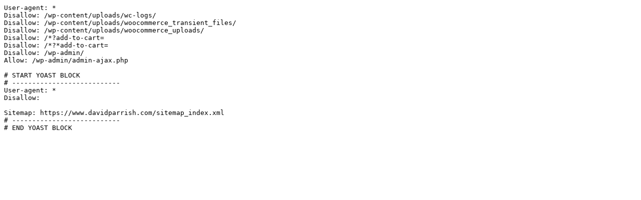

--- FILE ---
content_type: text/plain; charset=utf-8
request_url: https://www.davidparrish.com/?robots=1
body_size: -107
content:
User-agent: *
Disallow: /wp-content/uploads/wc-logs/
Disallow: /wp-content/uploads/woocommerce_transient_files/
Disallow: /wp-content/uploads/woocommerce_uploads/
Disallow: /*?add-to-cart=
Disallow: /*?*add-to-cart=
Disallow: /wp-admin/
Allow: /wp-admin/admin-ajax.php

# START YOAST BLOCK
# ---------------------------
User-agent: *
Disallow:

Sitemap: https://www.davidparrish.com/sitemap_index.xml
# ---------------------------
# END YOAST BLOCK